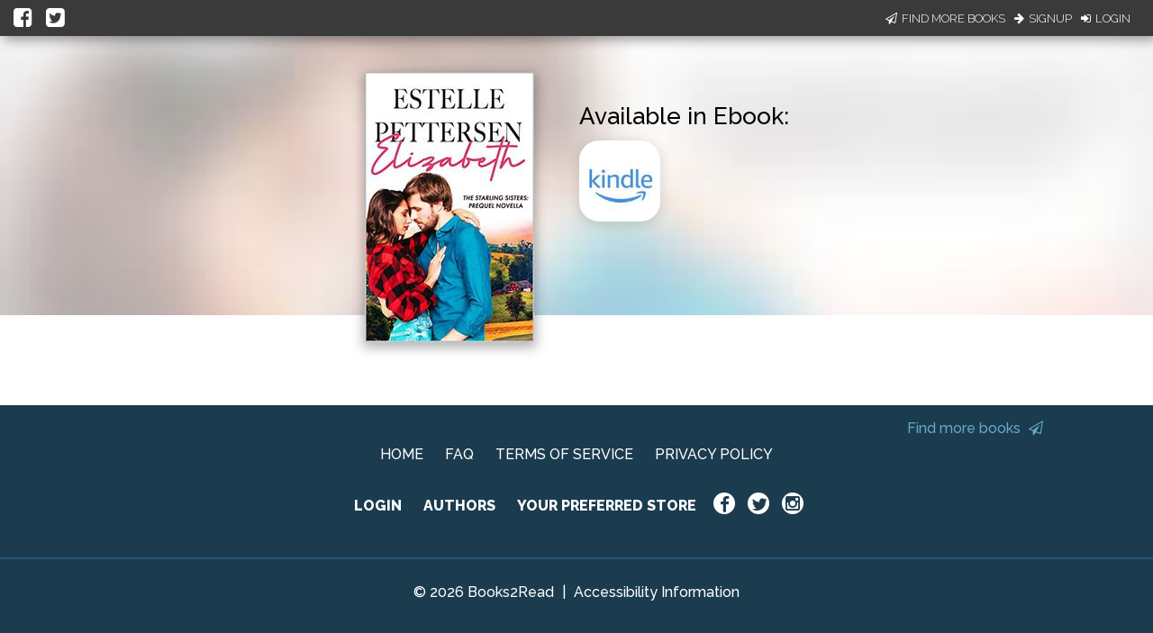

--- FILE ---
content_type: application/javascript
request_url: https://books2read.com/links/get-reader-context/?nocache=1768775734488&_=1768775734392
body_size: -152
content:
var urlKey="mlAPQA", readOnly=false, readerOwnsUbl="False", storePreference=null, doNotPrompt=false;